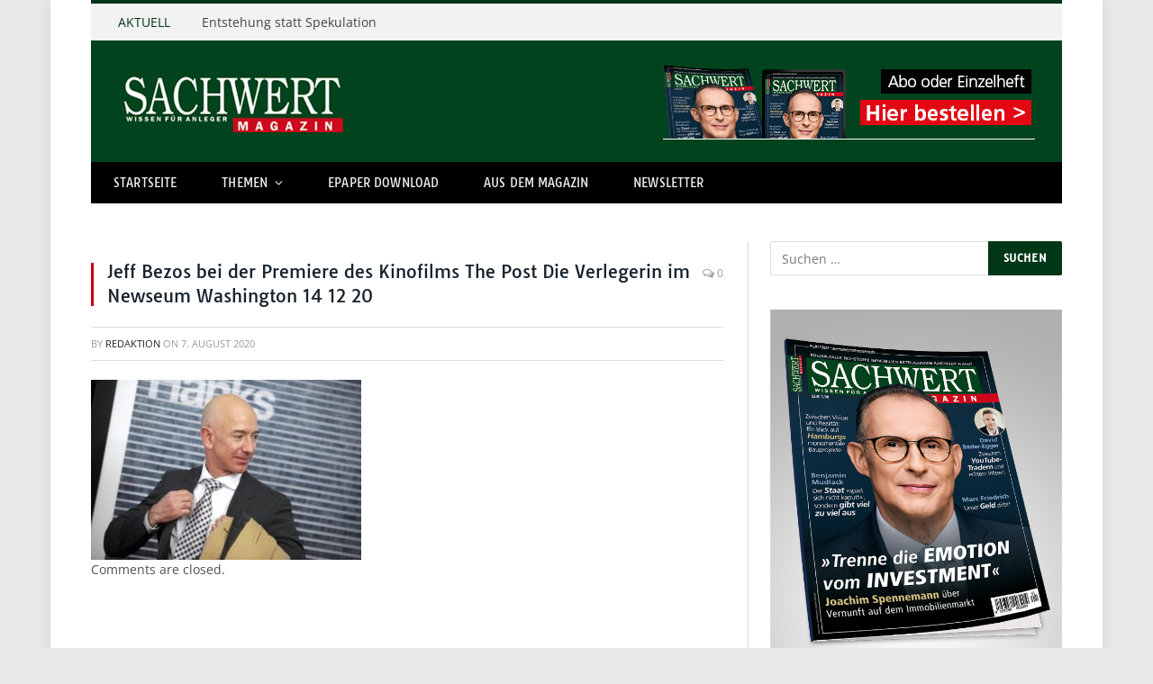

--- FILE ---
content_type: text/html; charset=UTF-8
request_url: https://sachwert-magazin.de/2020/08/07/zwei-millionen-amazon-aktien-jeff-bezos-verkauft-anteile/jeff-bezos-bei-der-premiere-des-kinofilms-the-post-die-verlegerin-im-newseum-washington-14-12-20/
body_size: 18952
content:

<!DOCTYPE html>
<html lang="de" prefix="og: https://ogp.me/ns#" class="s-light site-s-light">

<head>

	<meta charset="UTF-8" />
	<meta name="viewport" content="width=device-width, initial-scale=1" />
	
        <script>
            var wpdm_site_url = 'https://sachwert-magazin.de/';
            var wpdm_home_url = 'https://sachwert-magazin.de/';
            var ajax_url = 'https://sachwert-magazin.de/wp-admin/admin-ajax.php';
            var ajaxurl = 'https://sachwert-magazin.de/wp-admin/admin-ajax.php';
            var wpdm_ajax_url = 'https://sachwert-magazin.de/wp-admin/admin-ajax.php';
            var wpdm_ajax_popup = '0';
        </script>


        	<style>img:is([sizes="auto" i], [sizes^="auto," i]) { contain-intrinsic-size: 3000px 1500px }</style>
	
<!-- Suchmaschinen-Optimierung durch Rank Math PRO - https://rankmath.com/ -->
<title>Jeff Bezos bei der Premiere des Kinofilms The Post Die Verlegerin im Newseum Washington 14 12 20 - SACHWERT Magazin</title>
<meta name="description" content="imago images / Future Image"/>
<meta name="robots" content="follow, index, max-snippet:-1, max-video-preview:-1, max-image-preview:large"/>
<link rel="canonical" href="https://sachwert-magazin.de/2020/08/07/zwei-millionen-amazon-aktien-jeff-bezos-verkauft-anteile/jeff-bezos-bei-der-premiere-des-kinofilms-the-post-die-verlegerin-im-newseum-washington-14-12-20/" />
<meta property="og:locale" content="de_DE" />
<meta property="og:type" content="article" />
<meta property="og:title" content="Jeff Bezos bei der Premiere des Kinofilms The Post Die Verlegerin im Newseum Washington 14 12 20 - SACHWERT Magazin" />
<meta property="og:description" content="imago images / Future Image" />
<meta property="og:url" content="https://sachwert-magazin.de/2020/08/07/zwei-millionen-amazon-aktien-jeff-bezos-verkauft-anteile/jeff-bezos-bei-der-premiere-des-kinofilms-the-post-die-verlegerin-im-newseum-washington-14-12-20/" />
<meta property="og:site_name" content="SACHWERT Magazin" />
<meta property="article:publisher" content="https://www.facebook.com/sachwertmagazin/" />
<meta property="og:updated_time" content="2020-08-07T15:49:23+01:00" />
<meta property="og:image" content="https://sachwert-magazin.de/wp-content/uploads/2020/08/imago0081251542h-1024x683.jpg" />
<meta property="og:image:secure_url" content="https://sachwert-magazin.de/wp-content/uploads/2020/08/imago0081251542h-1024x683.jpg" />
<meta property="og:image:width" content="708" />
<meta property="og:image:height" content="472" />
<meta property="og:image:alt" content="Zwei Millionen Amazon-Aktien – Jeff Bezos verkauft Anteile" />
<meta property="og:image:type" content="image/jpeg" />
<meta name="twitter:card" content="summary_large_image" />
<meta name="twitter:title" content="Jeff Bezos bei der Premiere des Kinofilms The Post Die Verlegerin im Newseum Washington 14 12 20 - SACHWERT Magazin" />
<meta name="twitter:description" content="imago images / Future Image" />
<meta name="twitter:image" content="https://sachwert-magazin.de/wp-content/uploads/2020/08/imago0081251542h-1024x683.jpg" />
<!-- /Rank Math WordPress SEO Plugin -->

<link rel='dns-prefetch' href='//use.fontawesome.com' />
<link rel="alternate" type="application/rss+xml" title="SACHWERT Magazin &raquo; Feed" href="https://sachwert-magazin.de/feed/" />
<link rel="alternate" type="application/rss+xml" title="SACHWERT Magazin &raquo; Kommentar-Feed" href="https://sachwert-magazin.de/comments/feed/" />
<link rel='stylesheet' id='fluentform-elementor-widget-css' href='https://sachwert-magazin.de/wp-content/plugins/fluentform/assets/css/fluent-forms-elementor-widget.css' type='text/css' media='all' />
<style id='wp-emoji-styles-inline-css' type='text/css'>

	img.wp-smiley, img.emoji {
		display: inline !important;
		border: none !important;
		box-shadow: none !important;
		height: 1em !important;
		width: 1em !important;
		margin: 0 0.07em !important;
		vertical-align: -0.1em !important;
		background: none !important;
		padding: 0 !important;
	}
</style>
<link rel='stylesheet' id='wp-block-library-css' href='https://sachwert-magazin.de/wp-includes/css/dist/block-library/style.min.css' type='text/css' media='all' />
<style id='classic-theme-styles-inline-css' type='text/css'>
/*! This file is auto-generated */
.wp-block-button__link{color:#fff;background-color:#32373c;border-radius:9999px;box-shadow:none;text-decoration:none;padding:calc(.667em + 2px) calc(1.333em + 2px);font-size:1.125em}.wp-block-file__button{background:#32373c;color:#fff;text-decoration:none}
</style>
<style id='global-styles-inline-css' type='text/css'>
:root{--wp--preset--aspect-ratio--square: 1;--wp--preset--aspect-ratio--4-3: 4/3;--wp--preset--aspect-ratio--3-4: 3/4;--wp--preset--aspect-ratio--3-2: 3/2;--wp--preset--aspect-ratio--2-3: 2/3;--wp--preset--aspect-ratio--16-9: 16/9;--wp--preset--aspect-ratio--9-16: 9/16;--wp--preset--color--black: #000000;--wp--preset--color--cyan-bluish-gray: #abb8c3;--wp--preset--color--white: #ffffff;--wp--preset--color--pale-pink: #f78da7;--wp--preset--color--vivid-red: #cf2e2e;--wp--preset--color--luminous-vivid-orange: #ff6900;--wp--preset--color--luminous-vivid-amber: #fcb900;--wp--preset--color--light-green-cyan: #7bdcb5;--wp--preset--color--vivid-green-cyan: #00d084;--wp--preset--color--pale-cyan-blue: #8ed1fc;--wp--preset--color--vivid-cyan-blue: #0693e3;--wp--preset--color--vivid-purple: #9b51e0;--wp--preset--gradient--vivid-cyan-blue-to-vivid-purple: linear-gradient(135deg,rgba(6,147,227,1) 0%,rgb(155,81,224) 100%);--wp--preset--gradient--light-green-cyan-to-vivid-green-cyan: linear-gradient(135deg,rgb(122,220,180) 0%,rgb(0,208,130) 100%);--wp--preset--gradient--luminous-vivid-amber-to-luminous-vivid-orange: linear-gradient(135deg,rgba(252,185,0,1) 0%,rgba(255,105,0,1) 100%);--wp--preset--gradient--luminous-vivid-orange-to-vivid-red: linear-gradient(135deg,rgba(255,105,0,1) 0%,rgb(207,46,46) 100%);--wp--preset--gradient--very-light-gray-to-cyan-bluish-gray: linear-gradient(135deg,rgb(238,238,238) 0%,rgb(169,184,195) 100%);--wp--preset--gradient--cool-to-warm-spectrum: linear-gradient(135deg,rgb(74,234,220) 0%,rgb(151,120,209) 20%,rgb(207,42,186) 40%,rgb(238,44,130) 60%,rgb(251,105,98) 80%,rgb(254,248,76) 100%);--wp--preset--gradient--blush-light-purple: linear-gradient(135deg,rgb(255,206,236) 0%,rgb(152,150,240) 100%);--wp--preset--gradient--blush-bordeaux: linear-gradient(135deg,rgb(254,205,165) 0%,rgb(254,45,45) 50%,rgb(107,0,62) 100%);--wp--preset--gradient--luminous-dusk: linear-gradient(135deg,rgb(255,203,112) 0%,rgb(199,81,192) 50%,rgb(65,88,208) 100%);--wp--preset--gradient--pale-ocean: linear-gradient(135deg,rgb(255,245,203) 0%,rgb(182,227,212) 50%,rgb(51,167,181) 100%);--wp--preset--gradient--electric-grass: linear-gradient(135deg,rgb(202,248,128) 0%,rgb(113,206,126) 100%);--wp--preset--gradient--midnight: linear-gradient(135deg,rgb(2,3,129) 0%,rgb(40,116,252) 100%);--wp--preset--font-size--small: 13px;--wp--preset--font-size--medium: 20px;--wp--preset--font-size--large: 36px;--wp--preset--font-size--x-large: 42px;--wp--preset--spacing--20: 0.44rem;--wp--preset--spacing--30: 0.67rem;--wp--preset--spacing--40: 1rem;--wp--preset--spacing--50: 1.5rem;--wp--preset--spacing--60: 2.25rem;--wp--preset--spacing--70: 3.38rem;--wp--preset--spacing--80: 5.06rem;--wp--preset--shadow--natural: 6px 6px 9px rgba(0, 0, 0, 0.2);--wp--preset--shadow--deep: 12px 12px 50px rgba(0, 0, 0, 0.4);--wp--preset--shadow--sharp: 6px 6px 0px rgba(0, 0, 0, 0.2);--wp--preset--shadow--outlined: 6px 6px 0px -3px rgba(255, 255, 255, 1), 6px 6px rgba(0, 0, 0, 1);--wp--preset--shadow--crisp: 6px 6px 0px rgba(0, 0, 0, 1);}:where(.is-layout-flex){gap: 0.5em;}:where(.is-layout-grid){gap: 0.5em;}body .is-layout-flex{display: flex;}.is-layout-flex{flex-wrap: wrap;align-items: center;}.is-layout-flex > :is(*, div){margin: 0;}body .is-layout-grid{display: grid;}.is-layout-grid > :is(*, div){margin: 0;}:where(.wp-block-columns.is-layout-flex){gap: 2em;}:where(.wp-block-columns.is-layout-grid){gap: 2em;}:where(.wp-block-post-template.is-layout-flex){gap: 1.25em;}:where(.wp-block-post-template.is-layout-grid){gap: 1.25em;}.has-black-color{color: var(--wp--preset--color--black) !important;}.has-cyan-bluish-gray-color{color: var(--wp--preset--color--cyan-bluish-gray) !important;}.has-white-color{color: var(--wp--preset--color--white) !important;}.has-pale-pink-color{color: var(--wp--preset--color--pale-pink) !important;}.has-vivid-red-color{color: var(--wp--preset--color--vivid-red) !important;}.has-luminous-vivid-orange-color{color: var(--wp--preset--color--luminous-vivid-orange) !important;}.has-luminous-vivid-amber-color{color: var(--wp--preset--color--luminous-vivid-amber) !important;}.has-light-green-cyan-color{color: var(--wp--preset--color--light-green-cyan) !important;}.has-vivid-green-cyan-color{color: var(--wp--preset--color--vivid-green-cyan) !important;}.has-pale-cyan-blue-color{color: var(--wp--preset--color--pale-cyan-blue) !important;}.has-vivid-cyan-blue-color{color: var(--wp--preset--color--vivid-cyan-blue) !important;}.has-vivid-purple-color{color: var(--wp--preset--color--vivid-purple) !important;}.has-black-background-color{background-color: var(--wp--preset--color--black) !important;}.has-cyan-bluish-gray-background-color{background-color: var(--wp--preset--color--cyan-bluish-gray) !important;}.has-white-background-color{background-color: var(--wp--preset--color--white) !important;}.has-pale-pink-background-color{background-color: var(--wp--preset--color--pale-pink) !important;}.has-vivid-red-background-color{background-color: var(--wp--preset--color--vivid-red) !important;}.has-luminous-vivid-orange-background-color{background-color: var(--wp--preset--color--luminous-vivid-orange) !important;}.has-luminous-vivid-amber-background-color{background-color: var(--wp--preset--color--luminous-vivid-amber) !important;}.has-light-green-cyan-background-color{background-color: var(--wp--preset--color--light-green-cyan) !important;}.has-vivid-green-cyan-background-color{background-color: var(--wp--preset--color--vivid-green-cyan) !important;}.has-pale-cyan-blue-background-color{background-color: var(--wp--preset--color--pale-cyan-blue) !important;}.has-vivid-cyan-blue-background-color{background-color: var(--wp--preset--color--vivid-cyan-blue) !important;}.has-vivid-purple-background-color{background-color: var(--wp--preset--color--vivid-purple) !important;}.has-black-border-color{border-color: var(--wp--preset--color--black) !important;}.has-cyan-bluish-gray-border-color{border-color: var(--wp--preset--color--cyan-bluish-gray) !important;}.has-white-border-color{border-color: var(--wp--preset--color--white) !important;}.has-pale-pink-border-color{border-color: var(--wp--preset--color--pale-pink) !important;}.has-vivid-red-border-color{border-color: var(--wp--preset--color--vivid-red) !important;}.has-luminous-vivid-orange-border-color{border-color: var(--wp--preset--color--luminous-vivid-orange) !important;}.has-luminous-vivid-amber-border-color{border-color: var(--wp--preset--color--luminous-vivid-amber) !important;}.has-light-green-cyan-border-color{border-color: var(--wp--preset--color--light-green-cyan) !important;}.has-vivid-green-cyan-border-color{border-color: var(--wp--preset--color--vivid-green-cyan) !important;}.has-pale-cyan-blue-border-color{border-color: var(--wp--preset--color--pale-cyan-blue) !important;}.has-vivid-cyan-blue-border-color{border-color: var(--wp--preset--color--vivid-cyan-blue) !important;}.has-vivid-purple-border-color{border-color: var(--wp--preset--color--vivid-purple) !important;}.has-vivid-cyan-blue-to-vivid-purple-gradient-background{background: var(--wp--preset--gradient--vivid-cyan-blue-to-vivid-purple) !important;}.has-light-green-cyan-to-vivid-green-cyan-gradient-background{background: var(--wp--preset--gradient--light-green-cyan-to-vivid-green-cyan) !important;}.has-luminous-vivid-amber-to-luminous-vivid-orange-gradient-background{background: var(--wp--preset--gradient--luminous-vivid-amber-to-luminous-vivid-orange) !important;}.has-luminous-vivid-orange-to-vivid-red-gradient-background{background: var(--wp--preset--gradient--luminous-vivid-orange-to-vivid-red) !important;}.has-very-light-gray-to-cyan-bluish-gray-gradient-background{background: var(--wp--preset--gradient--very-light-gray-to-cyan-bluish-gray) !important;}.has-cool-to-warm-spectrum-gradient-background{background: var(--wp--preset--gradient--cool-to-warm-spectrum) !important;}.has-blush-light-purple-gradient-background{background: var(--wp--preset--gradient--blush-light-purple) !important;}.has-blush-bordeaux-gradient-background{background: var(--wp--preset--gradient--blush-bordeaux) !important;}.has-luminous-dusk-gradient-background{background: var(--wp--preset--gradient--luminous-dusk) !important;}.has-pale-ocean-gradient-background{background: var(--wp--preset--gradient--pale-ocean) !important;}.has-electric-grass-gradient-background{background: var(--wp--preset--gradient--electric-grass) !important;}.has-midnight-gradient-background{background: var(--wp--preset--gradient--midnight) !important;}.has-small-font-size{font-size: var(--wp--preset--font-size--small) !important;}.has-medium-font-size{font-size: var(--wp--preset--font-size--medium) !important;}.has-large-font-size{font-size: var(--wp--preset--font-size--large) !important;}.has-x-large-font-size{font-size: var(--wp--preset--font-size--x-large) !important;}
:where(.wp-block-post-template.is-layout-flex){gap: 1.25em;}:where(.wp-block-post-template.is-layout-grid){gap: 1.25em;}
:where(.wp-block-columns.is-layout-flex){gap: 2em;}:where(.wp-block-columns.is-layout-grid){gap: 2em;}
:root :where(.wp-block-pullquote){font-size: 1.5em;line-height: 1.6;}
</style>
<link crossorigin="anonymous" rel='stylesheet' id='wpdm-font-awesome-css' href='https://use.fontawesome.com/releases/v5.12.1/css/all.css' type='text/css' media='all' />
<link rel='stylesheet' id='wpdm-front-bootstrap-css' href='https://sachwert-magazin.de/wp-content/plugins/download-manager/assets/bootstrap/css/bootstrap.min.css' type='text/css' media='all' />
<link rel='stylesheet' id='wpdm-front-css' href='https://sachwert-magazin.de/wp-content/plugins/download-manager/assets/css/front.css' type='text/css' media='all' />
<link rel='stylesheet' id='ppress-frontend-css' href='https://sachwert-magazin.de/wp-content/plugins/wp-user-avatar/assets/css/frontend.min.css' type='text/css' media='all' />
<link rel='stylesheet' id='ppress-flatpickr-css' href='https://sachwert-magazin.de/wp-content/plugins/wp-user-avatar/assets/flatpickr/flatpickr.min.css' type='text/css' media='all' />
<link rel='stylesheet' id='ppress-select2-css' href='https://sachwert-magazin.de/wp-content/plugins/wp-user-avatar/assets/select2/select2.min.css' type='text/css' media='all' />
<link rel='stylesheet' id='borlabs-cookie-css' href='https://sachwert-magazin.de/wp-content/cache/borlabs-cookie/borlabs-cookie_1_de.css' type='text/css' media='all' />
<link rel='stylesheet' id='tablepress-default-css' href='https://sachwert-magazin.de/wp-content/tablepress-combined.min.css' type='text/css' media='all' />
<link rel='stylesheet' id='tablepress-responsive-tables-css' href='https://sachwert-magazin.de/wp-content/plugins/tablepress-responsive-tables/css/tablepress-responsive.min.css' type='text/css' media='all' />
<link rel='stylesheet' id='smartmag-core-css' href='https://sachwert-magazin.de/wp-content/themes/smart-mag/style.css' type='text/css' media='all' />
<link rel='stylesheet' id='smartmag-fonts-css' href='https://sachwert-magazin.de/wp-content/uploads/fonts/3d7a7f29208231d16b7e865b1f62683d/font.css?v=1665418869' type='text/css' media='all' />
<link rel='stylesheet' id='magnific-popup-css' href='https://sachwert-magazin.de/wp-content/themes/smart-mag/css/lightbox.css' type='text/css' media='all' />
<link rel='stylesheet' id='font-awesome4-css' href='https://sachwert-magazin.de/wp-content/themes/smart-mag/css/fontawesome/css/font-awesome.min.css' type='text/css' media='all' />
<link rel='stylesheet' id='smartmag-icons-css' href='https://sachwert-magazin.de/wp-content/themes/smart-mag/css/icons/icons.css' type='text/css' media='all' />
<link rel='stylesheet' id='smartmag-skin-css' href='https://sachwert-magazin.de/wp-content/themes/smart-mag/css/skin-classic.css' type='text/css' media='all' />
<style id='smartmag-skin-inline-css' type='text/css'>
:root { --c-main: #013717;
--c-main-rgb: 1,55,23;
--ui-font: "Tauri", system-ui, -apple-system, "Segoe UI", Arial, sans-serif;
--title-font: "Tauri", system-ui, -apple-system, "Segoe UI", Arial, sans-serif;
--h-font: "Tauri", system-ui, -apple-system, "Segoe UI", Arial, sans-serif;
--main-width: 1078px; }
.s-light body { background-color: #e8e8e8; }
.smart-head-main .smart-head-mid { background-color: #01431d; }
.smart-head-main .smart-head-bot { background-color: #000000; }
.navigation-main .menu > li > a { font-size: 13px; letter-spacing: 0.01em; }
.s-light .sub-cats { background-color: #cc0c0d; }
.s-dark .navigation { --c-nav-drop-bg: #0e592e; --c-nav-drop-hov-bg: #126f39; --c-nav-drop-sep: #143f26; }
.s-dark .sub-cats { background-color: #cc0c0d; }
.smart-head-mobile .smart-head-mid { background-color: #01431e; }
.s-dark .smart-head-mobile .smart-head-mid,
.smart-head-mobile .s-dark.smart-head-mid { background-color: #01431e; }
.smart-head-mobile .smart-head-mid { border-top-width: 3px; }
.off-canvas { background-color: rgba(1,67,30,0.95); }
.s-dark .off-canvas, .off-canvas.s-dark { background-color: rgba(1,67,30,0.95); }
.block-head-g { background-color: #013717; }
.loop-grid .ratio-is-custom { padding-bottom: calc(100% / 1.88); }
.loop-list .ratio-is-custom { padding-bottom: calc(100% / 1.88); }
.loop-list .media { width: 40%; max-width: 85%; }
.loop-list .media:not(i) { max-width: 40%; }
.loop-small .ratio-is-custom { padding-bottom: calc(100% / 1.149); }
.loop-small .media:not(i) { max-width: 75px; }
.single .featured .ratio-is-custom { padding-bottom: calc(100% / 2); }
.entry-content { --c-a: #d0071c; }
.s-dark .entry-content { --c-a: #99032b; }
@media (min-width: 940px) and (max-width: 1200px) { .navigation-main .menu > li > a { font-size: calc(10px + (13px - 10px) * .7); } }


</style>
<link rel='stylesheet' id='font-awesome-css' href='https://sachwert-magazin.de/wp-content/plugins/elementor/assets/lib/font-awesome/css/font-awesome.min.css' type='text/css' media='all' />
<link rel='stylesheet' id='popupaoc-public-style-css' href='https://sachwert-magazin.de/wp-content/plugins/popup-anything-on-click/assets/css/popupaoc-public.css' type='text/css' media='all' />
<link rel='stylesheet' id='smartmag-gfonts-custom-css' href='https://sachwert-magazin.de/wp-content/uploads/fonts/2aabddf14c7cba251b37f2f168d1e1ed/font.css?v=1665418870' type='text/css' media='all' />
<link rel='stylesheet' id='csshero-main-stylesheet-css' href='https://sachwert-magazin.de/wp-content/uploads/2025/05/csshero-static-style-smartmag.css' type='text/css' media='all' />
<script type="text/javascript" src="https://sachwert-magazin.de/wp-includes/js/jquery/jquery.min.js" id="jquery-core-js"></script>
<script type="text/javascript" src="https://sachwert-magazin.de/wp-includes/js/jquery/jquery-migrate.min.js" id="jquery-migrate-js"></script>
<script type="text/javascript" src="https://sachwert-magazin.de/wp-content/plugins/download-manager/assets/bootstrap/js/popper.min.js" id="wpdm-poper-js"></script>
<script type="text/javascript" src="https://sachwert-magazin.de/wp-content/plugins/download-manager/assets/bootstrap/js/bootstrap.min.js" id="wpdm-front-bootstrap-js"></script>
<script type="text/javascript" id="frontjs-js-extra">
/* <![CDATA[ */
var wpdm_url = {"home":"https:\/\/sachwert-magazin.de\/","site":"https:\/\/sachwert-magazin.de\/","ajax":"https:\/\/sachwert-magazin.de\/wp-admin\/admin-ajax.php"};
var wpdm_asset = {"spinner":"<i class=\"fas fa-sun fa-spin\"><\/i>"};
/* ]]> */
</script>
<script type="text/javascript" src="https://sachwert-magazin.de/wp-content/plugins/download-manager/assets/js/front.js" id="frontjs-js"></script>
<script type="text/javascript" src="https://sachwert-magazin.de/wp-content/plugins/popup-anything-on-click/assets/js/custombox.legacy.min.js" id="wpos-custombox-legacy-js-js"></script>
<script type="text/javascript" src="https://sachwert-magazin.de/wp-content/plugins/wp-user-avatar/assets/flatpickr/flatpickr.min.js" id="ppress-flatpickr-js"></script>
<script type="text/javascript" src="https://sachwert-magazin.de/wp-content/plugins/wp-user-avatar/assets/select2/select2.min.js" id="ppress-select2-js"></script>
<script type="text/javascript" id="borlabs-cookie-prioritize-js-extra">
/* <![CDATA[ */
var borlabsCookiePrioritized = {"domain":"sachwert-magazin.de","path":"\/","version":"1","bots":"1","optInJS":{"statistics":{"google-tag-manager":"[base64]","google-analytics":"[base64]\/[base64]"}}};
/* ]]> */
</script>
<script type="text/javascript" src="https://sachwert-magazin.de/wp-content/plugins/borlabs-cookie/assets/javascript/borlabs-cookie-prioritize.min.js" id="borlabs-cookie-prioritize-js"></script>
<link rel="https://api.w.org/" href="https://sachwert-magazin.de/wp-json/" /><link rel="alternate" title="JSON" type="application/json" href="https://sachwert-magazin.de/wp-json/wp/v2/media/5672" /><link rel="EditURI" type="application/rsd+xml" title="RSD" href="https://sachwert-magazin.de/xmlrpc.php?rsd" />
<meta name="generator" content="WordPress 6.8.3" />
<link rel='shortlink' href='https://sachwert-magazin.de/?p=5672' />
<link rel="alternate" title="oEmbed (JSON)" type="application/json+oembed" href="https://sachwert-magazin.de/wp-json/oembed/1.0/embed?url=https%3A%2F%2Fsachwert-magazin.de%2F2020%2F08%2F07%2Fzwei-millionen-amazon-aktien-jeff-bezos-verkauft-anteile%2Fjeff-bezos-bei-der-premiere-des-kinofilms-the-post-die-verlegerin-im-newseum-washington-14-12-20%2F" />
<link rel="alternate" title="oEmbed (XML)" type="text/xml+oembed" href="https://sachwert-magazin.de/wp-json/oembed/1.0/embed?url=https%3A%2F%2Fsachwert-magazin.de%2F2020%2F08%2F07%2Fzwei-millionen-amazon-aktien-jeff-bezos-verkauft-anteile%2Fjeff-bezos-bei-der-premiere-des-kinofilms-the-post-die-verlegerin-im-newseum-washington-14-12-20%2F&#038;format=xml" />

		<script>
		var BunyadSchemeKey = 'bunyad-scheme';
		(() => {
			const d = document.documentElement;
			const c = d.classList;
			const scheme = localStorage.getItem(BunyadSchemeKey);
			if (scheme) {
				d.dataset.origClass = c;
				scheme === 'dark' ? c.remove('s-light', 'site-s-light') : c.remove('s-dark', 'site-s-dark');
				c.add('site-s-' + scheme, 's-' + scheme);
			}
		})();
		</script>
		<meta name="generator" content="Elementor 3.34.1; features: additional_custom_breakpoints; settings: css_print_method-external, google_font-enabled, font_display-auto">
<script>
window.dataLayer = window.dataLayer || [];
if (typeof gtag !== 'function') { function gtag(){dataLayer.push(arguments);} }
if('0' === '1') {
    gtag('consent', 'default', {
       'ad_storage': 'denied',
       'analytics_storage': 'denied'
    });
    gtag("js", new Date());
    gtag("config", "G-ZJJ1FGRN7T", { "anonymize_ip": true });

    (function (w, d, s, i) {
    var f = d.getElementsByTagName(s)[0],
        j = d.createElement(s);
    j.async = true;
    j.src =
        "https://www.googletagmanager.com/gtag/js?id=" + i;
    f.parentNode.insertBefore(j, f);
    })(window, document, "script", "G-ZJJ1FGRN7T");
}
</script>			<style>
				.e-con.e-parent:nth-of-type(n+4):not(.e-lazyloaded):not(.e-no-lazyload),
				.e-con.e-parent:nth-of-type(n+4):not(.e-lazyloaded):not(.e-no-lazyload) * {
					background-image: none !important;
				}
				@media screen and (max-height: 1024px) {
					.e-con.e-parent:nth-of-type(n+3):not(.e-lazyloaded):not(.e-no-lazyload),
					.e-con.e-parent:nth-of-type(n+3):not(.e-lazyloaded):not(.e-no-lazyload) * {
						background-image: none !important;
					}
				}
				@media screen and (max-height: 640px) {
					.e-con.e-parent:nth-of-type(n+2):not(.e-lazyloaded):not(.e-no-lazyload),
					.e-con.e-parent:nth-of-type(n+2):not(.e-lazyloaded):not(.e-no-lazyload) * {
						background-image: none !important;
					}
				}
			</style>
			<!-- There is no amphtml version available for this URL. --><link rel="icon" href="https://sachwert-magazin.de/wp-content/uploads/2015/02/cropped-favicon-32x32.png" sizes="32x32" />
<link rel="icon" href="https://sachwert-magazin.de/wp-content/uploads/2015/02/cropped-favicon-192x192.png" sizes="192x192" />
<link rel="apple-touch-icon" href="https://sachwert-magazin.de/wp-content/uploads/2015/02/cropped-favicon-180x180.png" />
<meta name="msapplication-TileImage" content="https://sachwert-magazin.de/wp-content/uploads/2015/02/cropped-favicon-270x270.png" />
		<style type="text/css" id="wp-custom-css">
			.post-content .wpcf7-not-valid-tip, .main-heading, .review-box .heading, .post-header .post-title:before, .highlights h2:before, div.bbp-template-notice, div.indicator-hint, div.bbp-template-notice.info, .modal-header .modal-title, .entry-title, .page-title { border-left-color: #C60017;}

div.ninja-forms-field-error { color:#C80023; }		</style>
		<meta name="generator" content="WordPress Download Manager 6.0.1" />
                <style>
        /* WPDM Link Template Styles */
        </style>
                <style>

            :root {
                --color-primary: #4a8eff;
                --color-primary-rgb: 74, 142, 255;
                --color-primary-hover: #4a8eff;
                --color-primary-active: #4a8eff;
                --color-secondary: #6c757d;
                --color-secondary-rgb: 108, 117, 125;
                --color-secondary-hover: #6c757d;
                --color-secondary-active: #6c757d;
                --color-success: #18ce0f;
                --color-success-rgb: 24, 206, 15;
                --color-success-hover: #18ce0f;
                --color-success-active: #18ce0f;
                --color-info: #2CA8FF;
                --color-info-rgb: 44, 168, 255;
                --color-info-hover: #2CA8FF;
                --color-info-active: #2CA8FF;
                --color-warning: #FFB236;
                --color-warning-rgb: 255, 178, 54;
                --color-warning-hover: #FFB236;
                --color-warning-active: #FFB236;
                --color-danger: #ff5062;
                --color-danger-rgb: 255, 80, 98;
                --color-danger-hover: #ff5062;
                --color-danger-active: #ff5062;
                --color-green: #30b570;
                --color-blue: #0073ff;
                --color-purple: #8557D3;
                --color-red: #ff5062;
                --color-muted: rgba(69, 89, 122, 0.6);
                --wpdm-font:  -apple-system, BlinkMacSystemFont, "Segoe UI", Roboto, Helvetica, Arial, sans-serif, "Apple Color Emoji", "Segoe UI Emoji", "Segoe UI Symbol";
            }

            .wpdm-download-link.btn.btn-primary {
                border-radius: 4px;
            }


        </style>
        

<meta name="generator" content="WP Rocket 3.20.3" data-wpr-features="wpr_image_dimensions wpr_cache_webp wpr_desktop" /></head>

<body class="attachment wp-singular attachment-template-default single single-attachment postid-5672 attachmentid-5672 attachment-jpeg wp-theme-smart-mag post-layout-classic has-lb has-lb-sm has-sb-sep layout-boxed elementor-default elementor-kit-6609">


	<div data-rocket-location-hash="5c959391d6b1a12c025a823b8b7780a8" class="ts-bg-cover"></div>

<div data-rocket-location-hash="82879c4924e5c9a5944e6507245c4d33" class="main-wrap">

	
<div data-rocket-location-hash="e8e2f7935500093b08671536803b54ae" class="off-canvas-backdrop"></div>
<div data-rocket-location-hash="d30d50780002a7193de993bf0c5796bd" class="mobile-menu-container off-canvas s-dark hide-menu-lg" id="off-canvas">

	<div data-rocket-location-hash="1fd564dfa29522419af763932854a2ee" class="off-canvas-head">
		<a href="#" class="close"><i class="tsi tsi-times"></i></a>

		<div class="ts-logo">
					</div>
	</div>

	<div data-rocket-location-hash="a4166b6636c5cc7fac852866947f33ec" class="off-canvas-content">

					<ul class="mobile-menu"></ul>
		
		
		
	</div>

</div>
<div data-rocket-location-hash="0127e44f3edbb0545995c15fed1c75aa" class="smart-head smart-head-legacy smart-head-main" id="smart-head" data-sticky="auto" data-sticky-type="smart">
	
	<div data-rocket-location-hash="a025bd149b1fa6c82f5d31858b738038" class="smart-head-row smart-head-top is-light wrap">

		<div class="inner full">

							
				<div class="items items-left ">
				
<div class="trending-ticker">
	<span class="heading">AKTUELL</span>

	<ul>
				
			<li><a href="https://sachwert-magazin.de/2026/01/20/entstehung-statt-spekulation/" class="post-link">Entstehung statt Spekulation</a></li>
		
				
			<li><a href="https://sachwert-magazin.de/2026/01/20/greix-mietpreisindex-q4-2025-mietmarkt-unter-druck-angebotsmieten-steigen-wohnungsangebot-schrumpft/" class="post-link">GREIX-Mietpreisindex Q4 2025: Mietmarkt unter Druck &#8211; Angebotsmieten steigen, Wohnungsangebot schrumpft</a></li>
		
				
			<li><a href="https://sachwert-magazin.de/2026/01/19/substanz-schlaegt-spekulation-was-anleger-zum-jahresauftakt-wissen-muessen/" class="post-link">Substanz schlägt Spekulation! Was Anleger zum Jahresauftakt wissen müssen</a></li>
		
				
			<li><a href="https://sachwert-magazin.de/2026/01/19/us-zolldrohung-belastet-boersen-gold-auf-rekordhoch/" class="post-link">Gold erreicht neues Rekordhoch, Anleger flüchten in sichere Häfen</a></li>
		
				
			<li><a href="https://sachwert-magazin.de/2026/01/19/teq-capital-general-ai-etf-start-2026/" class="post-link">Frank Thelen bringt General-AI-ETF an den Markt: TEQ Capital startet ersten Fonds seiner Art im europäischen Markt</a></li>
		
				
			<li><a href="https://sachwert-magazin.de/2026/01/16/sozialer-wohnungsbau-wohnungskrise-deutschland-2026/" class="post-link">Deutschland steht vor einer wachsenden Krise im sozialen Wohnungsbau &#8211; Fachverbände fordern Bund-Länder-Pakt für mehr bezahlbaren Wohnraum</a></li>
		
				
			<li><a href="https://sachwert-magazin.de/2026/01/13/wissen-doku-staffel-2-wirtschaft-tv-amazon-prime/" class="post-link">Neue Staffel von wirtschaft tv WISSEN auf prime</a></li>
		
				
			<li><a href="https://sachwert-magazin.de/2026/01/12/japan-tiefseeabbau-seltene-erden-2026/" class="post-link">Japan beginnt weltweit ersten Tiefseeabbau seltener Erden – Strategie gegen Lieferengpässe</a></li>
		
				
			</ul>
</div>
				</div>

							
				<div class="items items-center empty">
								</div>

							
				<div class="items items-right empty">
								</div>

						
		</div>
	</div>

	
	<div data-rocket-location-hash="363edbe348137b58b4eda7cd8193ec31" class="smart-head-row smart-head-mid is-light wrap">

		<div class="inner full">

							
				<div class="items items-left ">
					<a href="https://sachwert-magazin.de/" title="SACHWERT Magazin" rel="home" class="logo-link ts-logo">
		<span>
			
				
					
					<img width="250" height="68" src="https://sachwert-magazin.de/wp-content/uploads/2015/02/logo.png.webp" class="logo-image" alt="SACHWERT Magazin" />

									 
					</span>
	</a>				</div>

							
				<div class="items items-center empty">
								</div>

							
				<div class="items items-right ">
				
<div class="h-text h-text">
	<a href="https://sachwert-magazin.de/abonnieren">
<img width="729" height="90" border="0" alt="" src="https://sachwert-magazin.de/wp-content/uploads/2025/12/03-swm_print-website-header.png">
</a>

</div>				</div>

						
		</div>
	</div>

	
	<div data-rocket-location-hash="344b615466e58199f37a21b1429cef18" class="smart-head-row smart-head-bot s-dark wrap">

		<div class="inner full">

							
				<div class="items items-left ">
					<div class="nav-wrap">
		<nav class="navigation navigation-main nav-hov-b">
			<ul id="menu-hauptmenue" class="menu"><li id="menu-item-32" class="menu-item menu-item-type-custom menu-item-object-custom menu-item-32"><a href="/">Startseite</a></li>
<li id="menu-item-199" class="menu-item menu-item-type-custom menu-item-object-custom menu-item-has-children menu-item-199"><a href="#">Themen</a>
<ul class="sub-menu">
	<li id="menu-item-362" class="menu-item menu-item-type-taxonomy menu-item-object-category menu-cat-12 menu-item-362"><a href="https://sachwert-magazin.de/category/edelmetalle/">Edelmetalle</a></li>
	<li id="menu-item-232" class="menu-item menu-item-type-taxonomy menu-item-object-category menu-cat-3 menu-item-232"><a href="https://sachwert-magazin.de/category/rohstoffe/">Rohstoffe</a></li>
	<li id="menu-item-198" class="menu-item menu-item-type-taxonomy menu-item-object-category menu-cat-4 menu-item-198"><a href="https://sachwert-magazin.de/category/immobilien/">Immobilien</a></li>
	<li id="menu-item-327" class="menu-item menu-item-type-taxonomy menu-item-object-category menu-cat-13 menu-item-327"><a href="https://sachwert-magazin.de/category/panorama/">Panorama</a></li>
	<li id="menu-item-10623" class="menu-item menu-item-type-taxonomy menu-item-object-category menu-cat-10 menu-item-10623"><a href="https://sachwert-magazin.de/category/gastbeitraege/">Gastbeiträge</a></li>
	<li id="menu-item-130" class="menu-item menu-item-type-taxonomy menu-item-object-category menu-cat-7 menu-item-130"><a href="https://sachwert-magazin.de/category/wissen/">Wissen</a></li>
</ul>
</li>
<li id="menu-item-6964" class="menu-item menu-item-type-post_type menu-item-object-page menu-item-6964"><a href="https://sachwert-magazin.de/sachwert-magazin-epaper/">ePaper Download</a></li>
<li id="menu-item-7658" class="menu-item menu-item-type-taxonomy menu-item-object-category menu-cat-703 menu-item-7658"><a href="https://sachwert-magazin.de/category/aus-dem-magazin/">Aus dem Magazin</a></li>
<li id="menu-item-11478" class="menu-item menu-item-type-post_type menu-item-object-page menu-item-11478"><a href="https://sachwert-magazin.de/newsletter/">Newsletter</a></li>
</ul>		</nav>
	</div>
				</div>

							
				<div class="items items-center empty">
								</div>

							
				<div class="items items-right empty">
								</div>

						
		</div>
	</div>

	</div>
<div data-rocket-location-hash="aca4834f85f621a5145e4fd08146e78b" class="smart-head smart-head-a smart-head-mobile" id="smart-head-mobile" data-sticky="mid" data-sticky-type>
	
	<div data-rocket-location-hash="f0b65eb9023704934197ceb2b8a6b310" class="smart-head-row smart-head-mid s-dark smart-head-row-full">

		<div class="inner wrap">

							
				<div class="items items-left ">
					<a href="https://sachwert-magazin.de/" title="SACHWERT Magazin" rel="home" class="logo-link ts-logo">
		<span>
			
				
					
					<img width="250" height="68" src="https://sachwert-magazin.de/wp-content/uploads/2015/02/logo.png.webp" class="logo-image" alt="SACHWERT Magazin" />

									 
					</span>
	</a>				</div>

							
				<div class="items items-center empty">
								</div>

							
				<div class="items items-right ">
				

	<a href="#" class="search-icon has-icon-only is-icon" title="Search">
		<i class="tsi tsi-search"></i>
	</a>


<button class="offcanvas-toggle has-icon" type="button" aria-label="Menu">
	<span class="hamburger-icon">
		<span class="inner"></span>
	</span>
</button>				</div>

						
		</div>
	</div>

	</div>


<div data-rocket-location-hash="a71198fb9f45a52d5ea96c1bd74b99fc" class="main ts-contain cf right-sidebar">

		
	<div data-rocket-location-hash="74407102f9247c8f89336066e055ab94" class="ts-row">
		<div class="col-8 main-content">
		
				
				<div class="the-post s-post-classic">

					
<article id="post-5672" class="post-5672 attachment type-attachment status-inherit">
	
	<header class="the-post-header post-header cf">
	
		
			
	<div class="featured">
			</div>

			
				
					<div class="heading cf">
				
			<h1 class="post-title">
			Jeff Bezos bei der Premiere des Kinofilms The Post Die Verlegerin im Newseum Washington 14 12 20			</h1>
			
			<a href="https://sachwert-magazin.de/2020/08/07/zwei-millionen-amazon-aktien-jeff-bezos-verkauft-anteile/jeff-bezos-bei-der-premiere-des-kinofilms-the-post-die-verlegerin-im-newseum-washington-14-12-20/#respond" class="comments"><i class="tsi tsi-comments-o"></i> 0</a>
		
		</div>

		<div class="the-post-meta cf">
			<span class="posted-by">By 
				<span class="reviewer"><a href="https://sachwert-magazin.de/author/redaktion/" title="Beiträge von Redaktion" rel="author">Redaktion</a></span>
			</span>
			 
			<span class="posted-on">on				<span class="dtreviewed">
					<time class="value-title" datetime="2020-08-07T15:43:32+01:00" title="2020-08-07">7. August 2020</time>
				</span>
			</span>
			
			<span class="cats"></span>
				
		</div>			
				
	</header>

	
<div class="post-content-wrap">
	
	<div class="post-content cf entry-content content-normal">

		
				
		<p class="attachment"><a href='https://sachwert-magazin.de/wp-content/uploads/2020/08/imago0081251542h.jpg'><img fetchpriority="high" decoding="async" width="300" height="200" src="[data-uri]" class="attachment-medium size-medium lazyload" alt="Zwei Millionen Amazon-Aktien – Jeff Bezos verkauft Anteile" sizes="(max-width: 300px) 100vw, 300px" data-srcset="https://sachwert-magazin.de/wp-content/uploads/2020/08/imago0081251542h-300x200.jpg.webp 300w,https://sachwert-magazin.de/wp-content/uploads/2020/08/imago0081251542h-1024x683.jpg.webp 1024w,https://sachwert-magazin.de/wp-content/uploads/2020/08/imago0081251542h-768x512.jpg.webp 768w,https://sachwert-magazin.de/wp-content/uploads/2020/08/imago0081251542h-1536x1024.jpg.webp 1536w,https://sachwert-magazin.de/wp-content/uploads/2020/08/imago0081251542h-2048x1365.jpg.webp 2048w" data-src="https://sachwert-magazin.de/wp-content/uploads/2020/08/imago0081251542h-300x200.jpg.webp" /></a></p>

				
		
		
		
	</div>
</div>
	
		
</article>




						
					<div class="comments">
						
	

	

	<div id="comments" class="comments-area ">

			<p class="nocomments">Comments are closed.</p>
		
	
	
	</div><!-- #comments -->
					</div>
		
				</div>
				
		</div>
		
				
	
	<aside class="col-4 main-sidebar has-sep">
	
			<div class="inner">
		
			<div id="search-2" class="widget widget_search"><form role="search" method="get" class="search-form" action="https://sachwert-magazin.de/">
				<label>
					<span class="screen-reader-text">Suche nach:</span>
					<input type="search" class="search-field" placeholder="Suchen …" value="" name="s" />
				</label>
				<input type="submit" class="search-submit" value="Suchen" />
			</form></div><div id="text-30" class="widget widget_text">			<div class="textwidget"><p><a href="https://sachwert-magazin.de/abonnieren/"><img decoding="async" class="aligncenter wp-image-13847 size-full" src="https://sachwert-magazin.de/wp-content/uploads/2025/12/02-swm_print-website-sidebar-1.png" alt="" width="600" height="1200" srcset="https://sachwert-magazin.de/wp-content/uploads/2025/12/02-swm_print-website-sidebar-1.png 600w, https://sachwert-magazin.de/wp-content/uploads/2025/12/02-swm_print-website-sidebar-1-150x300.png 150w, https://sachwert-magazin.de/wp-content/uploads/2025/12/02-swm_print-website-sidebar-1-512x1024.png 512w, https://sachwert-magazin.de/wp-content/uploads/2025/12/02-swm_print-website-sidebar-1-450x900.png 450w" sizes="(max-width: 600px) 100vw, 600px" /></a></p>
</div>
		</div><div id="text-10" class="widget widget_text">			<div class="textwidget"><p><a href="https://sachwert-magazin.de/newsletter/"><img decoding="async" class="alignnone wp-image-10714 size-full" src="https://sachwert-magazin.de/wp-content/uploads/2023/09/swm-newsletter-grafik.png.webp" alt="Sachwert Magazin Newsletter" width="600" height="350" srcset="https://sachwert-magazin.de/wp-content/uploads/2023/09/swm-newsletter-grafik.png.webp 600w,https://sachwert-magazin.de/wp-content/uploads/2023/09/swm-newsletter-grafik-300x175.png.webp 300w,https://sachwert-magazin.de/wp-content/uploads/2023/09/swm-newsletter-grafik-150x88.png.webp 150w,https://sachwert-magazin.de/wp-content/uploads/2023/09/swm-newsletter-grafik-450x263.png.webp 450w" sizes="(max-width: 600px) 100vw, 600px" /></a></p>
</div>
		</div><div id="text-31" class="widget widget_text">			<div class="textwidget"><p><a href="https://sachwert-magazin.de/sachwert-magazin-epaper/"><img loading="lazy" decoding="async" class="aligncenter wp-image-13950 size-full" src="https://sachwert-magazin.de/wp-content/uploads/2026/01/01-swm_epaper-website-sidebar.png" alt="" width="600" height="1000" srcset="https://sachwert-magazin.de/wp-content/uploads/2026/01/01-swm_epaper-website-sidebar.png 600w, https://sachwert-magazin.de/wp-content/uploads/2026/01/01-swm_epaper-website-sidebar-180x300.png 180w, https://sachwert-magazin.de/wp-content/uploads/2026/01/01-swm_epaper-website-sidebar-150x250.png 150w, https://sachwert-magazin.de/wp-content/uploads/2026/01/01-swm_epaper-website-sidebar-450x750.png 450w" sizes="(max-width: 600px) 100vw, 600px" /></a></p>
</div>
		</div><div id="media_image-10" class="widget widget_media_image"><a href="https://www.amazon.de/gp/video/detail/0P0O1RJRXFAZW5H74DU1DSWI58/ref=share_ios_season"><img width="600" height="1066" src="[data-uri]" class="image wp-image-13414  attachment-full size-full lazyload" alt="" style="max-width: 100%; height: auto;" decoding="async" sizes="(max-width: 600px) 100vw, 600px" data-srcset="https://sachwert-magazin.de/wp-content/uploads/2025/09/250923-wirtschaft-tv-Wissen-web-sidebar.jpg 600w, https://sachwert-magazin.de/wp-content/uploads/2025/09/250923-wirtschaft-tv-Wissen-web-sidebar-169x300.jpg 169w, https://sachwert-magazin.de/wp-content/uploads/2025/09/250923-wirtschaft-tv-Wissen-web-sidebar-576x1024.jpg 576w, https://sachwert-magazin.de/wp-content/uploads/2025/09/250923-wirtschaft-tv-Wissen-web-sidebar-150x267.jpg 150w, https://sachwert-magazin.de/wp-content/uploads/2025/09/250923-wirtschaft-tv-Wissen-web-sidebar-450x800.jpg 450w" data-src="https://sachwert-magazin.de/wp-content/uploads/2025/09/250923-wirtschaft-tv-Wissen-web-sidebar.jpg" /></a></div><div id="media_image-8" class="widget widget_media_image"><a href="https://www.amazon.de/gp/video/detail/B0D88SYLXB/ref=atv_dp_season_select_s4"><img width="600" height="1066" src="[data-uri]" class="image wp-image-12707  attachment-full size-full lazyload" alt="" style="max-width: 100%; height: auto;" decoding="async" sizes="(max-width: 600px) 100vw, 600px" data-srcset="https://sachwert-magazin.de/wp-content/uploads/2025/04/250306-Berater_Doku-web-sidebar.jpg.webp 600w,https://sachwert-magazin.de/wp-content/uploads/2025/04/250306-Berater_Doku-web-sidebar-169x300.jpg.webp 169w,https://sachwert-magazin.de/wp-content/uploads/2025/04/250306-Berater_Doku-web-sidebar-576x1024.jpg.webp 576w,https://sachwert-magazin.de/wp-content/uploads/2025/04/250306-Berater_Doku-web-sidebar-150x267.jpg.webp 150w,https://sachwert-magazin.de/wp-content/uploads/2025/04/250306-Berater_Doku-web-sidebar-450x800.jpg.webp 450w" data-src="https://sachwert-magazin.de/wp-content/uploads/2025/04/250306-Berater_Doku-web-sidebar.jpg.webp" /></a></div><div id="media_image-3" class="widget widget_media_image"><a href="https://sachwert-magazin.de/top-service-qualitaet"><img width="600" height="500" src="[data-uri]" class="image wp-image-13875  attachment-full size-full lazyload" alt="" style="max-width: 100%; height: auto;" decoding="async" sizes="(max-width: 600px) 100vw, 600px" data-srcset="https://sachwert-magazin.de/wp-content/uploads/2025/12/topqualitaet_2026.png.webp 600w,https://sachwert-magazin.de/wp-content/uploads/2025/12/topqualitaet_2026-300x250.png.webp 300w,https://sachwert-magazin.de/wp-content/uploads/2025/12/topqualitaet_2026-150x125.png.webp 150w,https://sachwert-magazin.de/wp-content/uploads/2025/12/topqualitaet_2026-450x375.png.webp 450w" data-src="https://sachwert-magazin.de/wp-content/uploads/2025/12/topqualitaet_2026.png.webp" /></a></div><div id="media_image-6" class="widget widget_media_image"><a href="https://sachwert-magazin.de/30-top-sachwert-experten-sachwert-magazin/"><img width="600" height="500" src="[data-uri]" class="image wp-image-12049  attachment-full size-full lazyload" alt="" style="max-width: 100%; height: auto;" decoding="async" sizes="(max-width: 600px) 100vw, 600px" data-srcset="https://sachwert-magazin.de/wp-content/uploads/2024/10/swm-top-experten-2024-v2.jpg.webp 600w,https://sachwert-magazin.de/wp-content/uploads/2024/10/swm-top-experten-2024-v2-300x250.jpg.webp 300w,https://sachwert-magazin.de/wp-content/uploads/2024/10/swm-top-experten-2024-v2-150x125.jpg.webp 150w,https://sachwert-magazin.de/wp-content/uploads/2024/10/swm-top-experten-2024-v2-450x375.jpg.webp 450w" data-src="https://sachwert-magazin.de/wp-content/uploads/2024/10/swm-top-experten-2024-v2.jpg.webp" /></a></div>
		<div id="bunyad-latest-posts-widget-2" class="widget latest-posts">		
		<div class="block">
					<section class="block-wrap block-posts-small block-sc mb-none" data-id="1">

			<div class="widget-title block-head block-head-ac block-head block-head-ac block-head-g is-left has-style"><h5 class="heading">Aktuelle Artikel</h5></div>	
			<div class="block-content">
				
	<div class="loop loop-small loop-small- loop-sep loop-small-sep grid grid-1 md:grid-1 sm:grid-1 xs:grid-1">

					
<article class="l-post  m-pos-left small-post">

	
			<div class="media">

		
			<a href="https://sachwert-magazin.de/2026/01/20/entstehung-statt-spekulation/" class="image-link media-ratio ratio-is-custom"><span data-bgsrc="https://sachwert-magazin.de/wp-content/uploads/2026/01/Vorlagen-web-Bilder-68-300x169.png" class="img bg-cover wp-post-image attachment-medium size-medium lazyload" data-bgset="https://sachwert-magazin.de/wp-content/uploads/2026/01/Vorlagen-web-Bilder-68-300x169.png 300w, https://sachwert-magazin.de/wp-content/uploads/2026/01/Vorlagen-web-Bilder-68-1024x576.png 1024w, https://sachwert-magazin.de/wp-content/uploads/2026/01/Vorlagen-web-Bilder-68-768x432.png 768w, https://sachwert-magazin.de/wp-content/uploads/2026/01/Vorlagen-web-Bilder-68-1536x864.png 1536w, https://sachwert-magazin.de/wp-content/uploads/2026/01/Vorlagen-web-Bilder-68-150x84.png 150w, https://sachwert-magazin.de/wp-content/uploads/2026/01/Vorlagen-web-Bilder-68-450x253.png 450w, https://sachwert-magazin.de/wp-content/uploads/2026/01/Vorlagen-web-Bilder-68-1200x675.png 1200w, https://sachwert-magazin.de/wp-content/uploads/2026/01/Vorlagen-web-Bilder-68.png 1600w" data-sizes="(max-width: 99px) 100vw, 99px"></span></a>			
			
			
			
		
		</div>
	

	
		<div class="content">

			<div class="post-meta post-meta-a post-meta-left"><div class="post-meta-items meta-above"><span class="meta-item date"><a href="https://sachwert-magazin.de/2026/01/20/entstehung-statt-spekulation/" class="date-link"><time class="post-date" datetime="2026-01-20T10:00:12+01:00">20. Januar 2026</time></a></span></div><h4 class="is-title post-title"><a href="https://sachwert-magazin.de/2026/01/20/entstehung-statt-spekulation/">Entstehung statt Spekulation</a></h4></div>			
			
			
		</div>

	
</article>	
					
<article class="l-post  m-pos-left small-post">

	
			<div class="media">

		
			<a href="https://sachwert-magazin.de/2026/01/20/greix-mietpreisindex-q4-2025-mietmarkt-unter-druck-angebotsmieten-steigen-wohnungsangebot-schrumpft/" class="image-link media-ratio ratio-is-custom"><span data-bgsrc="https://sachwert-magazin.de/wp-content/uploads/2026/01/wohnungen-300x169.jpg" class="img bg-cover wp-post-image attachment-medium size-medium lazyload" data-bgset="https://sachwert-magazin.de/wp-content/uploads/2026/01/wohnungen-300x169.jpg 300w, https://sachwert-magazin.de/wp-content/uploads/2026/01/wohnungen-1024x576.jpg 1024w, https://sachwert-magazin.de/wp-content/uploads/2026/01/wohnungen-768x432.jpg 768w, https://sachwert-magazin.de/wp-content/uploads/2026/01/wohnungen-1536x864.jpg 1536w, https://sachwert-magazin.de/wp-content/uploads/2026/01/wohnungen-150x84.jpg 150w, https://sachwert-magazin.de/wp-content/uploads/2026/01/wohnungen-450x253.jpg 450w, https://sachwert-magazin.de/wp-content/uploads/2026/01/wohnungen-1200x675.jpg 1200w, https://sachwert-magazin.de/wp-content/uploads/2026/01/wohnungen.jpg 1600w" data-sizes="(max-width: 99px) 100vw, 99px"></span></a>			
			
			
			
		
		</div>
	

	
		<div class="content">

			<div class="post-meta post-meta-a post-meta-left"><div class="post-meta-items meta-above"><span class="meta-item date"><a href="https://sachwert-magazin.de/2026/01/20/greix-mietpreisindex-q4-2025-mietmarkt-unter-druck-angebotsmieten-steigen-wohnungsangebot-schrumpft/" class="date-link"><time class="post-date" datetime="2026-01-20T08:50:51+01:00">20. Januar 2026</time></a></span></div><h4 class="is-title post-title"><a href="https://sachwert-magazin.de/2026/01/20/greix-mietpreisindex-q4-2025-mietmarkt-unter-druck-angebotsmieten-steigen-wohnungsangebot-schrumpft/">GREIX-Mietpreisindex Q4 2025: Mietmarkt unter Druck &#8211; Angebotsmieten steigen, Wohnungsangebot schrumpft</a></h4></div>			
			
			
		</div>

	
</article>	
					
<article class="l-post  m-pos-left small-post">

	
			<div class="media">

		
			<a href="https://sachwert-magazin.de/2026/01/19/substanz-schlaegt-spekulation-was-anleger-zum-jahresauftakt-wissen-muessen/" class="image-link media-ratio ratio-is-custom"><span data-bgsrc="https://sachwert-magazin.de/wp-content/uploads/2026/01/Nutzen-Anna-Homepage-Teaser-Editorial-5-300x172.png" class="img bg-cover wp-post-image attachment-medium size-medium lazyload" data-bgset="https://sachwert-magazin.de/wp-content/uploads/2026/01/Nutzen-Anna-Homepage-Teaser-Editorial-5-300x172.png 300w, https://sachwert-magazin.de/wp-content/uploads/2026/01/Nutzen-Anna-Homepage-Teaser-Editorial-5-1024x586.png 1024w, https://sachwert-magazin.de/wp-content/uploads/2026/01/Nutzen-Anna-Homepage-Teaser-Editorial-5-768x440.png 768w, https://sachwert-magazin.de/wp-content/uploads/2026/01/Nutzen-Anna-Homepage-Teaser-Editorial-5-150x86.png 150w, https://sachwert-magazin.de/wp-content/uploads/2026/01/Nutzen-Anna-Homepage-Teaser-Editorial-5-450x258.png 450w, https://sachwert-magazin.de/wp-content/uploads/2026/01/Nutzen-Anna-Homepage-Teaser-Editorial-5-1200x687.png 1200w, https://sachwert-magazin.de/wp-content/uploads/2026/01/Nutzen-Anna-Homepage-Teaser-Editorial-5.png 1300w" data-sizes="(max-width: 99px) 100vw, 99px"></span></a>			
			
			
			
		
		</div>
	

	
		<div class="content">

			<div class="post-meta post-meta-a post-meta-left"><div class="post-meta-items meta-above"><span class="meta-item date"><a href="https://sachwert-magazin.de/2026/01/19/substanz-schlaegt-spekulation-was-anleger-zum-jahresauftakt-wissen-muessen/" class="date-link"><time class="post-date" datetime="2026-01-19T15:19:18+01:00">19. Januar 2026</time></a></span></div><h4 class="is-title post-title"><a href="https://sachwert-magazin.de/2026/01/19/substanz-schlaegt-spekulation-was-anleger-zum-jahresauftakt-wissen-muessen/">Substanz schlägt Spekulation! Was Anleger zum Jahresauftakt wissen müssen</a></h4></div>			
			
			
		</div>

	
</article>	
					
<article class="l-post  m-pos-left small-post">

	
			<div class="media">

		
			<a href="https://sachwert-magazin.de/2026/01/19/us-zolldrohung-belastet-boersen-gold-auf-rekordhoch/" class="image-link media-ratio ratio-is-custom"><span data-bgsrc="https://sachwert-magazin.de/wp-content/uploads/2026/01/Gold-Vorlagen-web-Bilder-2026-01-19T111343.537-300x169.jpg" class="img bg-cover wp-post-image attachment-medium size-medium lazyload" data-bgset="https://sachwert-magazin.de/wp-content/uploads/2026/01/Gold-Vorlagen-web-Bilder-2026-01-19T111343.537-300x169.jpg 300w, https://sachwert-magazin.de/wp-content/uploads/2026/01/Gold-Vorlagen-web-Bilder-2026-01-19T111343.537-1024x576.jpg 1024w, https://sachwert-magazin.de/wp-content/uploads/2026/01/Gold-Vorlagen-web-Bilder-2026-01-19T111343.537-768x432.jpg 768w, https://sachwert-magazin.de/wp-content/uploads/2026/01/Gold-Vorlagen-web-Bilder-2026-01-19T111343.537-1536x864.jpg 1536w, https://sachwert-magazin.de/wp-content/uploads/2026/01/Gold-Vorlagen-web-Bilder-2026-01-19T111343.537-150x84.jpg 150w, https://sachwert-magazin.de/wp-content/uploads/2026/01/Gold-Vorlagen-web-Bilder-2026-01-19T111343.537-450x253.jpg 450w, https://sachwert-magazin.de/wp-content/uploads/2026/01/Gold-Vorlagen-web-Bilder-2026-01-19T111343.537-1200x675.jpg 1200w, https://sachwert-magazin.de/wp-content/uploads/2026/01/Gold-Vorlagen-web-Bilder-2026-01-19T111343.537.jpg 1600w" data-sizes="(max-width: 99px) 100vw, 99px"></span></a>			
			
			
			
		
		</div>
	

	
		<div class="content">

			<div class="post-meta post-meta-a post-meta-left"><div class="post-meta-items meta-above"><span class="meta-item date"><a href="https://sachwert-magazin.de/2026/01/19/us-zolldrohung-belastet-boersen-gold-auf-rekordhoch/" class="date-link"><time class="post-date" datetime="2026-01-19T11:17:24+01:00">19. Januar 2026</time></a></span></div><h4 class="is-title post-title"><a href="https://sachwert-magazin.de/2026/01/19/us-zolldrohung-belastet-boersen-gold-auf-rekordhoch/">Gold erreicht neues Rekordhoch, Anleger flüchten in sichere Häfen</a></h4></div>			
			
			
		</div>

	
</article>	
					
<article class="l-post  m-pos-left small-post">

	
			<div class="media">

		
			<a href="https://sachwert-magazin.de/2026/01/19/teq-capital-general-ai-etf-start-2026/" class="image-link media-ratio ratio-is-custom"><span data-bgsrc="https://sachwert-magazin.de/wp-content/uploads/2026/01/Thelen-300x169.jpg" class="img bg-cover wp-post-image attachment-medium size-medium lazyload" data-bgset="https://sachwert-magazin.de/wp-content/uploads/2026/01/Thelen-300x169.jpg 300w, https://sachwert-magazin.de/wp-content/uploads/2026/01/Thelen-1024x576.jpg 1024w, https://sachwert-magazin.de/wp-content/uploads/2026/01/Thelen-768x432.jpg 768w, https://sachwert-magazin.de/wp-content/uploads/2026/01/Thelen-1536x864.jpg 1536w, https://sachwert-magazin.de/wp-content/uploads/2026/01/Thelen-150x84.jpg 150w, https://sachwert-magazin.de/wp-content/uploads/2026/01/Thelen-450x253.jpg 450w, https://sachwert-magazin.de/wp-content/uploads/2026/01/Thelen-1200x675.jpg 1200w, https://sachwert-magazin.de/wp-content/uploads/2026/01/Thelen.jpg 1600w" data-sizes="(max-width: 99px) 100vw, 99px"></span></a>			
			
			
			
		
		</div>
	

	
		<div class="content">

			<div class="post-meta post-meta-a post-meta-left"><div class="post-meta-items meta-above"><span class="meta-item date"><a href="https://sachwert-magazin.de/2026/01/19/teq-capital-general-ai-etf-start-2026/" class="date-link"><time class="post-date" datetime="2026-01-19T11:00:44+01:00">19. Januar 2026</time></a></span></div><h4 class="is-title post-title"><a href="https://sachwert-magazin.de/2026/01/19/teq-capital-general-ai-etf-start-2026/">Frank Thelen bringt General-AI-ETF an den Markt: TEQ Capital startet ersten Fonds seiner Art im europäischen Markt</a></h4></div>			
			
			
		</div>

	
</article>	
		
	</div>

					</div>

		</section>
				</div>

		</div>		</div>
	
	</aside>
	
	
	</div>
		
	
</div>


	
	<footer data-rocket-location-hash="afbe08f1ae071afcd2e85881b867f69f" class="main-footer cols-gap-lg footer-classic s-dark">

				
	
			<div data-rocket-location-hash="1a990accb4fc96e11d27ff8b366bb748" class="lower-footer classic-footer-lower">
			<div class="ts-contain wrap">
				<div class="inner">

					<div class="copyright">
						Copyright 2026 Backhaus Finanzverlag GmbH. Alle Rechte vorbehalten.					</div>
					
												
						<div class="links">
							<div class="menu-footer-menue-container"><ul id="menu-footer-menue" class="menu"><li id="menu-item-133" class="menu-item menu-item-type-post_type menu-item-object-page menu-item-133"><a href="https://sachwert-magazin.de/impressum/">Impressum</a></li>
<li id="menu-item-2925" class="menu-item menu-item-type-post_type menu-item-object-page menu-item-2925"><a href="https://sachwert-magazin.de/datenschutzerklaerung/">Datenschutzerklärung</a></li>
<li id="menu-item-13052" class="menu-item menu-item-type-post_type menu-item-object-page menu-item-13052"><a href="https://sachwert-magazin.de/barrierefreiheit/">Barrierefreiheit</a></li>
<li id="menu-item-9270" class="menu-item menu-item-type-post_type menu-item-object-page menu-item-9270"><a href="https://sachwert-magazin.de/widerrufsbelehrung/">Widerrufsbelehrung</a></li>
<li id="menu-item-10692" class="menu-item menu-item-type-post_type menu-item-object-page menu-item-10692"><a href="https://sachwert-magazin.de/agb/">AGB</a></li>
</ul></div>						</div>
						
									</div>
			</div>
		</div>		
		
	</footer>
	
	
</div><!-- .main-wrap -->



	<div data-rocket-location-hash="5628483a5573654df5ffe16b00dd463b" class="search-modal-wrap" data-scheme="dark">
		<div data-rocket-location-hash="7567c0ca8b1e81ce1e4d686dfb73b39f" class="search-modal-box" role="dialog" aria-modal="true">

			<form method="get" class="search-form" action="https://sachwert-magazin.de/">
				<input type="search" class="search-field live-search-query" name="s" placeholder="Search..." value="" required />

				<button type="submit" class="search-submit visuallyhidden">Submit</button>

				<p class="message">
					Type above and press <em>Enter</em> to search. Press <em>Esc</em> to cancel.				</p>
						
			</form>

		</div>
	</div>


<script type="speculationrules">
{"prefetch":[{"source":"document","where":{"and":[{"href_matches":"\/*"},{"not":{"href_matches":["\/wp-*.php","\/wp-admin\/*","\/wp-content\/uploads\/*","\/wp-content\/*","\/wp-content\/plugins\/*","\/wp-content\/themes\/smart-mag\/*","\/*\\?(.+)"]}},{"not":{"selector_matches":"a[rel~=\"nofollow\"]"}},{"not":{"selector_matches":".no-prefetch, .no-prefetch a"}}]},"eagerness":"conservative"}]}
</script>
            <script>
                jQuery(function($){

                    
                                    });
            </script>
            <div data-rocket-location-hash="ff884a4d932dcecc8fe0e0fcb62258a2" id="fb-root"></div>
                    <style>

            .wpdm-popover {
                transition: all ease-in-out 400ms;
                position: relative;display: inline-block;
            }

            .wpdm-popover .wpdm-hover-card {
                position: absolute;
                left: 0;
                bottom: 50px;
                width: 100%;
                transition: all ease-in-out 400ms;
                margin-bottom: 28px;
                opacity: 0;
                z-index: -999999;
            }

            .wpdm-popover:hover .wpdm-hover-card {
                transition: all ease-in-out 400ms;
                opacity: 1;
                z-index: 999999;
                bottom: 0px;
            }

            .wpdm-popover .wpdm-hover-card.hover-preview img {
                width: 104px;
                border-radius: 3px;
            }

            .wpdm-popover .card .card-footer{
                background: rgba(0,0,0,0.02);
            }

            .packinfo {
                margin-top: 10px;
                font-weight: 400;
                font-size: 14px;
            }
        </style>
        <script>
            jQuery(function ($) {
                $('a[data-show-on-hover]').on('hover', function () {
                    $($(this).data('show-on-hover')).fadeIn();
                });
            });
        </script>
        <!--googleoff: all--><div data-nosnippet><script id="BorlabsCookieBoxWrap" type="text/template"><div
    id="BorlabsCookieBox"
    class="BorlabsCookie"
    role="dialog"
    aria-labelledby="CookieBoxTextHeadline"
    aria-describedby="CookieBoxTextDescription"
    aria-modal="true"
>
    <div class="middle-center" style="display: none;">
        <div class="_brlbs-box-wrap">
            <div class="_brlbs-box _brlbs-box-advanced">
                <div class="cookie-box">
                    <div class="container">
                        <div class="row">
                            <div class="col-12">
                                <div class="_brlbs-flex-center">
                                                                            <img
                                            width="32"
                                            height="32"
                                            class="cookie-logo"
                                            src="https://sachwert-magazin.de/wp-content/uploads/2015/01/logo.png.webp"
                                            srcset="https://sachwert-magazin.de/wp-content/uploads/2015/01/logo.png.webp 1x,https://sachwert-magazin.de/wp-content/uploads/2015/01/logo.png.webp 2x"
                                            alt="Datenschutzeinstellungen"
                                            aria-hidden="true"
                                        >
                                    
                                    <span role="heading" aria-level="3" class="_brlbs-h3" id="CookieBoxTextHeadline">Datenschutzeinstellungen</span>
                                </div>

                                <p id="CookieBoxTextDescription"><span class="_brlbs-paragraph _brlbs-text-description">Wir nutzen Cookies auf unserer Website. Einige von ihnen sind essenziell, während andere uns helfen, diese Website und Ihre Erfahrung zu verbessern.</span> <span class="_brlbs-paragraph _brlbs-text-confirm-age">Wenn Sie unter 16 Jahre alt sind und Ihre Zustimmung zu freiwilligen Diensten geben möchten, müssen Sie Ihre Erziehungsberechtigten um Erlaubnis bitten.</span> <span class="_brlbs-paragraph _brlbs-text-technology">Wir verwenden Cookies und andere Technologien auf unserer Website. Einige von ihnen sind essenziell, während andere uns helfen, diese Website und Ihre Erfahrung zu verbessern.</span> <span class="_brlbs-paragraph _brlbs-text-personal-data">Personenbezogene Daten können verarbeitet werden (z. B. IP-Adressen), z. B. für personalisierte Anzeigen und Inhalte oder Anzeigen- und Inhaltsmessung.</span> <span class="_brlbs-paragraph _brlbs-text-more-information">Weitere Informationen über die Verwendung Ihrer Daten finden Sie in unserer  <a class="_brlbs-cursor" href="https://sachwert-magazin.de/datenschutzerklaerung/">Datenschutzerklärung</a>.</span> <span class="_brlbs-paragraph _brlbs-text-revoke">Sie können Ihre Auswahl jederzeit unter <a class="_brlbs-cursor" href="#" data-cookie-individual>Einstellungen</a> widerrufen oder anpassen.</span></p>

                                                                    <fieldset>
                                        <legend class="sr-only">Datenschutzeinstellungen</legend>
                                        <ul>
                                                                                                <li>
                                                        <label class="_brlbs-checkbox">
                                                            Essenziell                                                            <input
                                                                id="checkbox-essential"
                                                                tabindex="0"
                                                                type="checkbox"
                                                                name="cookieGroup[]"
                                                                value="essential"
                                                                 checked                                                                 disabled                                                                data-borlabs-cookie-checkbox
                                                            >
                                                            <span class="_brlbs-checkbox-indicator"></span>
                                                        </label>
                                                    </li>
                                                                                                    <li>
                                                        <label class="_brlbs-checkbox">
                                                            Statistiken                                                            <input
                                                                id="checkbox-statistics"
                                                                tabindex="0"
                                                                type="checkbox"
                                                                name="cookieGroup[]"
                                                                value="statistics"
                                                                 checked                                                                                                                                data-borlabs-cookie-checkbox
                                                            >
                                                            <span class="_brlbs-checkbox-indicator"></span>
                                                        </label>
                                                    </li>
                                                                                        </ul>
                                    </fieldset>

                                    
                                                                    <p class="_brlbs-accept">
                                        <a
                                            href="#"
                                            tabindex="0"
                                            role="button"
                                            class="_brlbs-btn _brlbs-btn-accept-all _brlbs-cursor"
                                            data-cookie-accept-all
                                        >
                                            Alle akzeptieren                                        </a>
                                    </p>

                                    <p class="_brlbs-accept">
                                        <a
                                            href="#"
                                            tabindex="0"
                                            role="button"
                                            id="CookieBoxSaveButton"
                                            class="_brlbs-btn _brlbs-cursor"
                                            data-cookie-accept
                                        >
                                            Speichern                                        </a>
                                    </p>
                                
                                                                    <p class="_brlbs-refuse-btn">
                                        <a
                                            class="_brlbs-btn _brlbs-cursor"
                                            href="#"
                                            tabindex="0"
                                            role="button"
                                            data-cookie-refuse
                                        >
                                            Ablehnen                                        </a>
                                    </p>
                                
                                <p class="_brlbs-manage-btn ">
                                    <a href="#" class="_brlbs-cursor _brlbs-btn " tabindex="0" role="button" data-cookie-individual>
                                        Individuelle Datenschutzeinstellungen                                    </a>
                                </p>

                                <p class="_brlbs-legal">
                                    <a href="#" class="_brlbs-cursor" tabindex="0" role="button" data-cookie-individual>
                                        Cookie-Details                                    </a>

                                                                            <span class="_brlbs-separator"></span>
                                        <a href="https://sachwert-magazin.de/datenschutzerklaerung/" tabindex="0" role="button">
                                            Datenschutzerklärung                                        </a>
                                    
                                                                            <span class="_brlbs-separator"></span>
                                        <a href="https://sachwert-magazin.de/impressum/" tabindex="0" role="button">
                                            Impressum                                        </a>
                                                                    </p>
                            </div>
                        </div>
                    </div>
                </div>

                <div
    class="cookie-preference"
    aria-hidden="true"
    role="dialog"
    aria-describedby="CookiePrefDescription"
    aria-modal="true"
>
    <div data-rocket-location-hash="06a5660244c9883ea1bfcea7b505928b" class="container not-visible">
        <div data-rocket-location-hash="31e5b3648c6ab736da278e3ef4c8e390" class="row no-gutters">
            <div class="col-12">
                <div class="row no-gutters align-items-top">
                    <div class="col-12">
                        <div class="_brlbs-flex-center">
                                                    <img
                                width="32"
                                height="32"
                                class="cookie-logo"
                                src="https://sachwert-magazin.de/wp-content/uploads/2015/01/logo.png.webp"
                                srcset="https://sachwert-magazin.de/wp-content/uploads/2015/01/logo.png.webp 1x,https://sachwert-magazin.de/wp-content/uploads/2015/01/logo.png.webp 2x"
                                alt="Datenschutzeinstellungen"
                            >
                                                    <span role="heading" aria-level="3" class="_brlbs-h3">Datenschutzeinstellungen</span>
                        </div>

                        <p id="CookiePrefDescription">
                            <span class="_brlbs-paragraph _brlbs-text-confirm-age">Wenn Sie unter 16 Jahre alt sind und Ihre Zustimmung zu freiwilligen Diensten geben möchten, müssen Sie Ihre Erziehungsberechtigten um Erlaubnis bitten.</span> <span class="_brlbs-paragraph _brlbs-text-technology">Wir verwenden Cookies und andere Technologien auf unserer Website. Einige von ihnen sind essenziell, während andere uns helfen, diese Website und Ihre Erfahrung zu verbessern.</span> <span class="_brlbs-paragraph _brlbs-text-personal-data">Personenbezogene Daten können verarbeitet werden (z. B. IP-Adressen), z. B. für personalisierte Anzeigen und Inhalte oder Anzeigen- und Inhaltsmessung.</span> <span class="_brlbs-paragraph _brlbs-text-more-information">Weitere Informationen über die Verwendung Ihrer Daten finden Sie in unserer  <a class="_brlbs-cursor" href="https://sachwert-magazin.de/datenschutzerklaerung/">Datenschutzerklärung</a>.</span> <span class="_brlbs-paragraph _brlbs-text-description">Hier finden Sie eine Übersicht über alle verwendeten Cookies. Sie können Ihre Einwilligung zu ganzen Kategorien geben oder sich weitere Informationen anzeigen lassen und so nur bestimmte Cookies auswählen.</span>                        </p>

                        <div class="row no-gutters align-items-center">
                            <div class="col-12 col-sm-10">
                                <p class="_brlbs-accept">
                                                                            <a
                                            href="#"
                                            class="_brlbs-btn _brlbs-btn-accept-all _brlbs-cursor"
                                            tabindex="0"
                                            role="button"
                                            data-cookie-accept-all
                                        >
                                            Alle akzeptieren                                        </a>
                                        
                                    <a
                                        href="#"
                                        id="CookiePrefSave"
                                        tabindex="0"
                                        role="button"
                                        class="_brlbs-btn _brlbs-cursor"
                                        data-cookie-accept
                                    >
                                        Speichern                                    </a>

                                                                            <a
                                            href="#"
                                            class="_brlbs-btn _brlbs-refuse-btn _brlbs-cursor"
                                            tabindex="0"
                                            role="button"
                                            data-cookie-refuse
                                        >
                                            Ablehnen                                        </a>
                                                                    </p>
                            </div>

                            <div class="col-12 col-sm-2">
                                <p class="_brlbs-refuse">
                                    <a
                                        href="#"
                                        class="_brlbs-cursor"
                                        tabindex="0"
                                        role="button"
                                        data-cookie-back
                                    >
                                        Zurück                                    </a>

                                                                    </p>
                            </div>
                        </div>
                    </div>
                </div>

                <div data-cookie-accordion>
                                            <fieldset>
                            <legend class="sr-only">Datenschutzeinstellungen</legend>

                                                                                                <div class="bcac-item">
                                        <div class="d-flex flex-row">
                                            <label class="w-75">
                                                <span role="heading" aria-level="4" class="_brlbs-h4">Essenziell (1)</span>
                                            </label>

                                            <div class="w-25 text-right">
                                                                                            </div>
                                        </div>

                                        <div class="d-block">
                                            <p>Essenzielle Cookies ermöglichen grundlegende Funktionen und sind für die einwandfreie Funktion der Website erforderlich.</p>

                                            <p class="text-center">
                                                <a
                                                    href="#"
                                                    class="_brlbs-cursor d-block"
                                                    tabindex="0"
                                                    role="button"
                                                    data-cookie-accordion-target="essential"
                                                >
                                                    <span data-cookie-accordion-status="show">
                                                        Cookie-Informationen anzeigen                                                    </span>

                                                    <span data-cookie-accordion-status="hide" class="borlabs-hide">
                                                        Cookie-Informationen ausblenden                                                    </span>
                                                </a>
                                            </p>
                                        </div>

                                        <div
                                            class="borlabs-hide"
                                            data-cookie-accordion-parent="essential"
                                        >
                                                                                            <table>
                                                    
                                                    <tr>
                                                        <th scope="row">Name</th>
                                                        <td>
                                                            <label>
                                                                Borlabs Cookie                                                            </label>
                                                        </td>
                                                    </tr>

                                                    <tr>
                                                        <th scope="row">Anbieter</th>
                                                        <td>Eigentümer dieser Website<span>, </span><a href="https://sachwert-magazin.de/impressum/">Impressum</a></td>
                                                    </tr>

                                                                                                            <tr>
                                                            <th scope="row">Zweck</th>
                                                            <td>Speichert die Einstellungen der Besucher, die in der Cookie Box von Borlabs Cookie ausgewählt wurden.</td>
                                                        </tr>
                                                        
                                                    
                                                    
                                                                                                            <tr>
                                                            <th scope="row">Cookie Name</th>
                                                            <td>borlabs-cookie</td>
                                                        </tr>
                                                        
                                                                                                            <tr>
                                                            <th scope="row">Cookie Laufzeit</th>
                                                            <td>1 Jahr</td>
                                                        </tr>
                                                                                                        </table>
                                                                                        </div>
                                    </div>
                                                                                                                                        <div class="bcac-item">
                                        <div class="d-flex flex-row">
                                            <label class="w-75">
                                                <span role="heading" aria-level="4" class="_brlbs-h4">Statistiken (2)</span>
                                            </label>

                                            <div class="w-25 text-right">
                                                                                                    <label class="_brlbs-btn-switch">
                                                        <span class="sr-only">Statistiken</span>
                                                        <input
                                                            tabindex="0"
                                                            id="borlabs-cookie-group-statistics"
                                                            type="checkbox"
                                                            name="cookieGroup[]"
                                                            value="statistics"
                                                             checked                                                            data-borlabs-cookie-switch
                                                        />
                                                        <span class="_brlbs-slider"></span>
                                                        <span
                                                            class="_brlbs-btn-switch-status"
                                                            data-active="An"
                                                            data-inactive="Aus">
                                                        </span>
                                                    </label>
                                                                                                </div>
                                        </div>

                                        <div class="d-block">
                                            <p>Statistik Cookies erfassen Informationen anonym. Diese Informationen helfen uns zu verstehen, wie unsere Besucher unsere Website nutzen.</p>

                                            <p class="text-center">
                                                <a
                                                    href="#"
                                                    class="_brlbs-cursor d-block"
                                                    tabindex="0"
                                                    role="button"
                                                    data-cookie-accordion-target="statistics"
                                                >
                                                    <span data-cookie-accordion-status="show">
                                                        Cookie-Informationen anzeigen                                                    </span>

                                                    <span data-cookie-accordion-status="hide" class="borlabs-hide">
                                                        Cookie-Informationen ausblenden                                                    </span>
                                                </a>
                                            </p>
                                        </div>

                                        <div
                                            class="borlabs-hide"
                                            data-cookie-accordion-parent="statistics"
                                        >
                                                                                            <table>
                                                                                                            <tr>
                                                            <th scope="row">Akzeptieren</th>
                                                            <td>
                                                                <label class="_brlbs-btn-switch _brlbs-btn-switch--textRight">
                                                                    <span class="sr-only">Google Tag Manager</span>
                                                                    <input
                                                                        id="borlabs-cookie-google-tag-manager"
                                                                        tabindex="0"
                                                                        type="checkbox" data-cookie-group="statistics"
                                                                        name="cookies[statistics][]"
                                                                        value="google-tag-manager"
                                                                         checked                                                                        data-borlabs-cookie-switch
                                                                    />

                                                                    <span class="_brlbs-slider"></span>

                                                                    <span
                                                                        class="_brlbs-btn-switch-status"
                                                                        data-active="An"
                                                                        data-inactive="Aus"
                                                                        aria-hidden="true">
                                                                    </span>
                                                                </label>
                                                            </td>
                                                        </tr>
                                                        
                                                    <tr>
                                                        <th scope="row">Name</th>
                                                        <td>
                                                            <label>
                                                                Google Tag Manager                                                            </label>
                                                        </td>
                                                    </tr>

                                                    <tr>
                                                        <th scope="row">Anbieter</th>
                                                        <td>Google Ireland Limited, Gordon House, Barrow Street, Dublin 4, Ireland</td>
                                                    </tr>

                                                                                                            <tr>
                                                            <th scope="row">Zweck</th>
                                                            <td>Cookie von Google zur Steuerung der erweiterten Script- und Ereignisbehandlung.</td>
                                                        </tr>
                                                        
                                                                                                            <tr>
                                                            <th scope="row">Datenschutzerklärung</th>
                                                            <td class="_brlbs-pp-url">
                                                                <a
                                                                    href="https://policies.google.com/privacy?hl=de"
                                                                    target="_blank"
                                                                    rel="nofollow noopener noreferrer"
                                                                >
                                                                    https://policies.google.com/privacy?hl=de                                                                </a>
                                                            </td>
                                                        </tr>
                                                        
                                                    
                                                                                                            <tr>
                                                            <th scope="row">Cookie Name</th>
                                                            <td>_ga,_gat,_gid</td>
                                                        </tr>
                                                        
                                                                                                            <tr>
                                                            <th scope="row">Cookie Laufzeit</th>
                                                            <td>2 Jahre</td>
                                                        </tr>
                                                                                                        </table>
                                                                                                <table>
                                                                                                            <tr>
                                                            <th scope="row">Akzeptieren</th>
                                                            <td>
                                                                <label class="_brlbs-btn-switch _brlbs-btn-switch--textRight">
                                                                    <span class="sr-only">Google Analytics</span>
                                                                    <input
                                                                        id="borlabs-cookie-google-analytics"
                                                                        tabindex="0"
                                                                        type="checkbox" data-cookie-group="statistics"
                                                                        name="cookies[statistics][]"
                                                                        value="google-analytics"
                                                                         checked                                                                        data-borlabs-cookie-switch
                                                                    />

                                                                    <span class="_brlbs-slider"></span>

                                                                    <span
                                                                        class="_brlbs-btn-switch-status"
                                                                        data-active="An"
                                                                        data-inactive="Aus"
                                                                        aria-hidden="true">
                                                                    </span>
                                                                </label>
                                                            </td>
                                                        </tr>
                                                        
                                                    <tr>
                                                        <th scope="row">Name</th>
                                                        <td>
                                                            <label>
                                                                Google Analytics                                                            </label>
                                                        </td>
                                                    </tr>

                                                    <tr>
                                                        <th scope="row">Anbieter</th>
                                                        <td>Google Ireland Limited, Gordon House, Barrow Street, Dublin 4, Ireland</td>
                                                    </tr>

                                                                                                            <tr>
                                                            <th scope="row">Zweck</th>
                                                            <td>Cookie von Google für Website-Analysen. Erzeugt statistische Daten darüber, wie der Besucher die Website nutzt.</td>
                                                        </tr>
                                                        
                                                                                                            <tr>
                                                            <th scope="row">Datenschutzerklärung</th>
                                                            <td class="_brlbs-pp-url">
                                                                <a
                                                                    href="https://policies.google.com/privacy?hl=de"
                                                                    target="_blank"
                                                                    rel="nofollow noopener noreferrer"
                                                                >
                                                                    https://policies.google.com/privacy?hl=de                                                                </a>
                                                            </td>
                                                        </tr>
                                                        
                                                    
                                                                                                            <tr>
                                                            <th scope="row">Cookie Name</th>
                                                            <td>_ga,_gat,_gid</td>
                                                        </tr>
                                                        
                                                                                                            <tr>
                                                            <th scope="row">Cookie Laufzeit</th>
                                                            <td>2 Monate</td>
                                                        </tr>
                                                                                                        </table>
                                                                                        </div>
                                    </div>
                                                                                                </fieldset>
                                        </div>

                <div class="d-flex justify-content-between">
                    <p class="_brlbs-branding flex-fill">
                                            </p>

                    <p class="_brlbs-legal flex-fill">
                                                    <a href="https://sachwert-magazin.de/datenschutzerklaerung/">
                                Datenschutzerklärung                            </a>
                            
                                                    <span class="_brlbs-separator"></span>
                            
                                                    <a href="https://sachwert-magazin.de/impressum/">
                                Impressum                            </a>
                                                </p>
                </div>
            </div>
        </div>
    </div>
</div>
            </div>
        </div>
    </div>
</div>
</script></div><!--googleon: all-->			<script>
				const lazyloadRunObserver = () => {
					const lazyloadBackgrounds = document.querySelectorAll( `.e-con.e-parent:not(.e-lazyloaded)` );
					const lazyloadBackgroundObserver = new IntersectionObserver( ( entries ) => {
						entries.forEach( ( entry ) => {
							if ( entry.isIntersecting ) {
								let lazyloadBackground = entry.target;
								if( lazyloadBackground ) {
									lazyloadBackground.classList.add( 'e-lazyloaded' );
								}
								lazyloadBackgroundObserver.unobserve( entry.target );
							}
						});
					}, { rootMargin: '200px 0px 200px 0px' } );
					lazyloadBackgrounds.forEach( ( lazyloadBackground ) => {
						lazyloadBackgroundObserver.observe( lazyloadBackground );
					} );
				};
				const events = [
					'DOMContentLoaded',
					'elementor/lazyload/observe',
				];
				events.forEach( ( event ) => {
					document.addEventListener( event, lazyloadRunObserver );
				} );
			</script>
			<script type="text/javascript" id="smartmag-lazyload-js-extra">
/* <![CDATA[ */
var BunyadLazy = {"type":"normal"};
/* ]]> */
</script>
<script type="text/javascript" src="https://sachwert-magazin.de/wp-content/themes/smart-mag/js/lazyload.js" id="smartmag-lazyload-js"></script>
<script type="text/javascript" id="fluentform-elementor-js-extra">
/* <![CDATA[ */
var fluentformElementor = {"adminUrl":"https:\/\/sachwert-magazin.de\/wp-admin\/admin.php"};
/* ]]> */
</script>
<script type="text/javascript" src="https://sachwert-magazin.de/wp-content/plugins/fluentform/assets/js/fluent-forms-elementor-widget.js" id="fluentform-elementor-js"></script>
<script type="text/javascript" src="https://sachwert-magazin.de/wp-includes/js/jquery/jquery.form.min.js" id="jquery-form-js"></script>
<script type="text/javascript" src="https://sachwert-magazin.de/wp-content/plugins/popup-anything-on-click/assets/js/popupaoc-public.js" id="popupaoc-public-js-js"></script>
<script type="text/javascript" id="ppress-frontend-script-js-extra">
/* <![CDATA[ */
var pp_ajax_form = {"ajaxurl":"https:\/\/sachwert-magazin.de\/wp-admin\/admin-ajax.php","confirm_delete":"Are you sure?","deleting_text":"Deleting...","deleting_error":"An error occurred. Please try again.","nonce":"e827fcd9c6","disable_ajax_form":"false","is_checkout":"0","is_checkout_tax_enabled":"0","is_checkout_autoscroll_enabled":"true"};
/* ]]> */
</script>
<script type="text/javascript" src="https://sachwert-magazin.de/wp-content/plugins/wp-user-avatar/assets/js/frontend.min.js" id="ppress-frontend-script-js"></script>
<script type="text/javascript" src="https://sachwert-magazin.de/wp-content/themes/smart-mag/js/jquery.mfp-lightbox.js" id="magnific-popup-js"></script>
<script type="text/javascript" id="smartmag-theme-js-extra">
/* <![CDATA[ */
var Bunyad = {"ajaxurl":"https:\/\/sachwert-magazin.de\/wp-admin\/admin-ajax.php"};
/* ]]> */
</script>
<script type="text/javascript" src="https://sachwert-magazin.de/wp-content/themes/smart-mag/js/theme.js" id="smartmag-theme-js"></script>
<script type="text/javascript" src="https://sachwert-magazin.de/wp-content/themes/smart-mag/js/jquery.sticky-sidebar.js" id="theia-sticky-sidebar-js"></script>
<script type="text/javascript" id="borlabs-cookie-js-extra">
/* <![CDATA[ */
var borlabsCookieConfig = {"ajaxURL":"https:\/\/sachwert-magazin.de\/wp-admin\/admin-ajax.php","language":"de","animation":"1","animationDelay":"","animationIn":"_brlbs-fadeInDown","animationOut":"_brlbs-flipOutX","blockContent":"1","boxLayout":"box","boxLayoutAdvanced":"1","automaticCookieDomainAndPath":"","cookieDomain":"sachwert-magazin.de","cookiePath":"\/","cookieSameSite":"Lax","cookieSecure":"1","cookieLifetime":"365","cookieLifetimeEssentialOnly":"182","crossDomainCookie":[],"cookieBeforeConsent":"","cookiesForBots":"1","cookieVersion":"1","hideCookieBoxOnPages":[],"respectDoNotTrack":"1","reloadAfterConsent":"","reloadAfterOptOut":"1","showCookieBox":"1","cookieBoxIntegration":"javascript","ignorePreSelectStatus":"1","cookies":{"essential":["borlabs-cookie"],"statistics":["google-tag-manager","google-analytics"]}};
var borlabsCookieCookies = {"essential":{"borlabs-cookie":{"cookieNameList":{"borlabs-cookie":"borlabs-cookie"},"settings":{"blockCookiesBeforeConsent":"0","prioritize":"0"}}},"statistics":{"google-tag-manager":{"cookieNameList":{"_ga":"_ga","_gat":"_gat","_gid":"_gid"},"settings":{"blockCookiesBeforeConsent":"0","prioritize":"1","asyncOptOutCode":"0","gtmId":"GT-MK4L8FN","loadBeforeConsent":"0"},"optInJS":"","optOutJS":""},"google-analytics":{"cookieNameList":{"_ga":"_ga","_gat":"_gat","_gid":"_gid"},"settings":{"blockCookiesBeforeConsent":"0","prioritize":"1","asyncOptOutCode":"0","trackingId":"G-ZJJ1FGRN7T","consentMode":"0"},"optInJS":"","optOutJS":""}}};
/* ]]> */
</script>
<script type="text/javascript" src="https://sachwert-magazin.de/wp-content/plugins/borlabs-cookie/assets/javascript/borlabs-cookie.min.js" id="borlabs-cookie-js"></script>
<script type="text/javascript" id="borlabs-cookie-js-after">
/* <![CDATA[ */
document.addEventListener("DOMContentLoaded", function (e) {
var borlabsCookieContentBlocker = {"facebook": {"id": "facebook","global": function (contentBlockerData) {  },"init": function (el, contentBlockerData) { if(typeof FB === "object") { FB.XFBML.parse(el.parentElement); } },"settings": {"executeGlobalCodeBeforeUnblocking":false}},"default": {"id": "default","global": function (contentBlockerData) {  },"init": function (el, contentBlockerData) {  },"settings": {"executeGlobalCodeBeforeUnblocking":false}},"googlemaps": {"id": "googlemaps","global": function (contentBlockerData) {  },"init": function (el, contentBlockerData) {  },"settings": {"executeGlobalCodeBeforeUnblocking":false}},"instagram": {"id": "instagram","global": function (contentBlockerData) {  },"init": function (el, contentBlockerData) { if (typeof instgrm === "object") { instgrm.Embeds.process(); } },"settings": {"executeGlobalCodeBeforeUnblocking":false}},"openstreetmap": {"id": "openstreetmap","global": function (contentBlockerData) {  },"init": function (el, contentBlockerData) {  },"settings": {"executeGlobalCodeBeforeUnblocking":false}},"twitter": {"id": "twitter","global": function (contentBlockerData) {  },"init": function (el, contentBlockerData) {  },"settings": {"executeGlobalCodeBeforeUnblocking":false}},"vimeo": {"id": "vimeo","global": function (contentBlockerData) {  },"init": function (el, contentBlockerData) {  },"settings": {"executeGlobalCodeBeforeUnblocking":false,"saveThumbnails":false,"videoWrapper":false}},"youtube": {"id": "youtube","global": function (contentBlockerData) {  },"init": function (el, contentBlockerData) {  },"settings": {"executeGlobalCodeBeforeUnblocking":false,"changeURLToNoCookie":true,"saveThumbnails":false,"thumbnailQuality":"maxresdefault","videoWrapper":false}}};
    var BorlabsCookieInitCheck = function () {

    if (typeof window.BorlabsCookie === "object" && typeof window.jQuery === "function") {

        if (typeof borlabsCookiePrioritized !== "object") {
            borlabsCookiePrioritized = { optInJS: {} };
        }

        window.BorlabsCookie.init(borlabsCookieConfig, borlabsCookieCookies, borlabsCookieContentBlocker, borlabsCookiePrioritized.optInJS);
    } else {
        window.setTimeout(BorlabsCookieInitCheck, 50);
    }
};

BorlabsCookieInitCheck();});
/* ]]> */
</script>

<script>var rocket_beacon_data = {"ajax_url":"https:\/\/sachwert-magazin.de\/wp-admin\/admin-ajax.php","nonce":"d1f88f977f","url":"https:\/\/sachwert-magazin.de\/2020\/08\/07\/zwei-millionen-amazon-aktien-jeff-bezos-verkauft-anteile\/jeff-bezos-bei-der-premiere-des-kinofilms-the-post-die-verlegerin-im-newseum-washington-14-12-20","is_mobile":false,"width_threshold":1600,"height_threshold":700,"delay":500,"debug":null,"status":{"atf":true,"lrc":true,"preconnect_external_domain":true},"elements":"img, video, picture, p, main, div, li, svg, section, header, span","lrc_threshold":1800,"preconnect_external_domain_elements":["link","script","iframe"],"preconnect_external_domain_exclusions":["static.cloudflareinsights.com","rel=\"profile\"","rel=\"preconnect\"","rel=\"dns-prefetch\"","rel=\"icon\""]}</script><script data-name="wpr-wpr-beacon" src='https://sachwert-magazin.de/wp-content/plugins/wp-rocket/assets/js/wpr-beacon.min.js' async></script></body>
</html>
<!-- This website is like a Rocket, isn't it? Performance optimized by WP Rocket. Learn more: https://wp-rocket.me -->